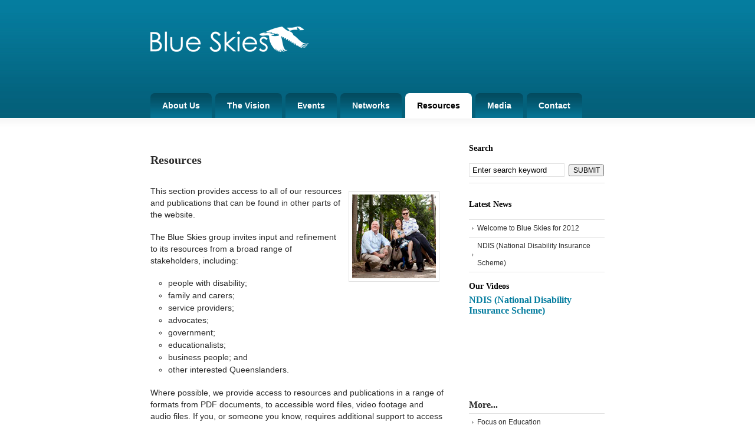

--- FILE ---
content_type: text/html; charset=UTF-8
request_url: http://blue-skies.info/resources-and-publications/
body_size: 5460
content:
<!DOCTYPE html PUBLIC "-//W3C//DTD XHTML 1.0 Transitional//EN" "http://www.w3.org/TR/xhtml1/DTD/xhtml1-transitional.dtd">
<html xmlns="http://www.w3.org/1999/xhtml">
<head profile="http://gmpg.org/xfn/11">

	<title>Blue Skies  |  Resources</title>
	<meta http-equiv="Content-Type" content="text/html; charset=UTF-8" />
<meta name="robots" content="index, follow" />

    <link rel="stylesheet" type="text/css" href="http://blue-skies.info/wp-content/themes/featurepitch/style.css" media="screen" />
    <link rel="alternate" type="application/rss+xml" title="RSS 2.0" href="http://blue-skies.info/feed/" />
    <link rel="pingback" href="http://blue-skies.info/xmlrpc.php" />
	
	    <link rel="alternate" type="application/rss+xml" title="Blue Skies &raquo; Resources Comments Feed" href="http://blue-skies.info/resources-and-publications/feed/" />
<link rel='stylesheet' id='contact-form-7-css'  href='http://blue-skies.info/wp-content/plugins/contact-form-7/includes/css/styles.css?ver=3.2.1' type='text/css' media='all' />
<script type='text/javascript' src='http://blue-skies.info/wp-includes/js/comment-reply.js?ver=3.4.2'></script>
<script type='text/javascript' src='http://blue-skies.info/wp-includes/js/jquery/jquery.js?ver=1.7.2'></script>
<script type='text/javascript' src='http://blue-skies.info/wp-content/themes/featurepitch/includes/js/general.js?ver=3.4.2'></script>
<script type='text/javascript' src='http://blue-skies.info/wp-content/themes/featurepitch/includes/js/menu.js?ver=3.4.2'></script>
<link rel="EditURI" type="application/rsd+xml" title="RSD" href="http://blue-skies.info/xmlrpc.php?rsd" />
<link rel="wlwmanifest" type="application/wlwmanifest+xml" href="http://blue-skies.info/wp-includes/wlwmanifest.xml" /> 
<link rel='prev' title='Networks' href='http://blue-skies.info/networks/' />
<link rel='next' title='News' href='http://blue-skies.info/news/' />
<link rel='canonical' href='http://blue-skies.info/resources-and-publications/' />

<!-- Theme version -->
<meta name="generator" content="Feature Pitch " />
<meta name="generator" content="WooFramework 5.4.1" />

<!-- Alt Stylesheet -->
<link href="http://blue-skies.info/wp-content/themes/featurepitch/styles/default.css" rel="stylesheet" type="text/css" />

<!-- Woo Shortcodes CSS -->
<link href="http://blue-skies.info/wp-content/themes/featurepitch/functions/css/shortcodes.css" rel="stylesheet" type="text/css" />

<!-- Custom Stylesheet -->
<link href="http://blue-skies.info/wp-content/themes/featurepitch/custom.css" rel="stylesheet" type="text/css" />
	
    <!--[if IE 6]>
		<script type="text/javascript" src="http://blue-skies.info/wp-content/themes/featurepitch/includes/js/pngfix.js"></script>
		<link rel="stylesheet" type="text/css" href="http://blue-skies.info/wp-content/themes/featurepitch/ie6.css" media="screen" />
	<![endif]-->
	
	<!--[if IE 7]>
		<link rel="stylesheet" type="text/css" media="all" href="http://blue-skies.info/wp-content/themes/featurepitch/ie7.css" />
	<![endif]-->

</head>

<body id="page">

<div id="container">

	<div id="header" class="outer">
	
		<div class="inner">
			
			<div id="header-top">
			
				<h1><a href="#" title="#">Blue Skies</a></h1>
				
				<h2>A community response to the call for an alternative future for people with disability, their families and supporters.</h2>
				
				<a href="http://blue-skies.info" title="Blue Skies">
					<img src="http://blue-skies.info/wp-content/uploads/2011/06/logo3.png" alt="Blue Skies" />
				</a>
				
			</div><!-- /#header-top -->
			
			<div id="nav_contain">
				<ul id="nav" class="menu"><li id="menu-item-135" class="menu-item menu-item-type-post_type menu-item-object-page menu-item-135"><a href="http://blue-skies.info/about-us/">About Us</a>
<ul class="sub-menu">
	<li id="menu-item-140" class="menu-item menu-item-type-post_type menu-item-object-page menu-item-140"><a href="http://blue-skies.info/about-us/history/">History</a>
	<ul class="sub-menu">
		<li id="menu-item-132" class="menu-item menu-item-type-post_type menu-item-object-page menu-item-132"><a href="http://blue-skies.info/about-us/history/conversations/">Conversations</a></li>
		<li id="menu-item-131" class="menu-item menu-item-type-post_type menu-item-object-page menu-item-131"><a href="http://blue-skies.info/about-us/history/i-blue-sky/">I Blue Sky</a></li>
	</ul>
</li>
	<li id="menu-item-139" class="menu-item menu-item-type-post_type menu-item-object-page menu-item-139"><a href="http://blue-skies.info/about-us/the-group/">The Group</a></li>
	<li id="menu-item-138" class="menu-item menu-item-type-post_type menu-item-object-page menu-item-138"><a href="http://blue-skies.info/about-us/the-charter/">The Charter</a></li>
	<li id="menu-item-137" class="menu-item menu-item-type-post_type menu-item-object-page menu-item-137"><a href="http://blue-skies.info/about-us/the-champions/">The Champions</a></li>
</ul>
</li>
<li id="menu-item-130" class="menu-item menu-item-type-post_type menu-item-object-page menu-item-130"><a href="http://blue-skies.info/the-vision/">The Vision</a>
<ul class="sub-menu">
	<li id="menu-item-128" class="menu-item menu-item-type-post_type menu-item-object-page menu-item-128"><a href="http://blue-skies.info/the-vision/principles-and-elements/">Principles and Elements</a></li>
	<li id="menu-item-127" class="menu-item menu-item-type-post_type menu-item-object-page menu-item-127"><a href="http://blue-skies.info/the-vision/glossary/">Glossary</a></li>
</ul>
</li>
<li id="menu-item-120" class="menu-item menu-item-type-post_type menu-item-object-page menu-item-120"><a href="http://blue-skies.info/events/">Events</a>
<ul class="sub-menu">
	<li id="menu-item-573" class="menu-item menu-item-type-post_type menu-item-object-page menu-item-573"><a href="http://blue-skies.info/events/ndis-conversations/">NDIS Conversations</a></li>
</ul>
</li>
<li id="menu-item-119" class="menu-item menu-item-type-post_type menu-item-object-page menu-item-119"><a href="http://blue-skies.info/networks/">Networks</a></li>
<li id="menu-item-118" class="menu-item menu-item-type-post_type menu-item-object-page current-menu-item page_item page-item-42 current_page_item menu-item-118"><a href="http://blue-skies.info/resources-and-publications/">Resources</a></li>
<li id="menu-item-210" class="menu-item menu-item-type-post_type menu-item-object-page menu-item-210"><a href="http://blue-skies.info/media/">Media</a></li>
<li id="menu-item-335" class="menu-item menu-item-type-post_type menu-item-object-page menu-item-335"><a href="http://blue-skies.info/contact/">Contact</a></li>
</ul>			</div><!-- /#nav -->
		
		</div><!-- /.inner -->
	
	</div><!-- /#header .outer -->
	<div id="main_content" class="outer">
	
		<div class="inner">
		
			<div id="content">
				
								
				<div id="posts">
					
									
					<div class="post">

													
						
						<div class="entry">

							<h1>Resources</h1>
<p><img class="alignright size-full wp-image-319" style="margin-left: 10px; margin-right: 10px;" title="bsweb_main19" src="http://blue-skies.info/wp-content/uploads/2011/06/bsweb_main19.jpg" alt="Resources" width="142" height="142" />This section provides access to all of our resources and publications that can be found in other parts of the website.</p>
<p>The Blue Skies group invites input and refinement to its resources from a broad range of stakeholders, including:</p>
<ul>
<li>people with disability;</li>
<li>family and carers;</li>
<li>service providers;</li>
<li>advocates;</li>
<li>government;</li>
<li>educationalists;</li>
<li>business people; and</li>
<li>other interested Queenslanders.</li>
</ul>
<p>Where possible, we provide access to resources and publications in a range of formats from PDF documents, to accessible word files, video footage and audio files. If you, or someone you know, requires additional support to access the Blue Skies &#8211; either online or at an event &#8211; please contact us.</p>
<p>The following resources and documents are available to download:</p>
<p><strong>Conversation resources</strong></p>
<p><a href="http://blue-skies.info/wp-content/uploads/2011/06/conversation-kit.pdf">Information kit for hosts </a></p>
<p><strong>Blue Skies Charter and Scenario</strong></p>
<p><a href="http://blue-skies.info/wp-content/uploads/2011/06/Charter_1009201.pdf">Blue Skies Charter</a> (PDF)<br />
<a href="http://blue-skies.info/wp-content/uploads/2011/06/Blue_Skies_Charter_100920_webversion.docx">Blue Skies Charter</a> (Word)<br />
<a href="http://blue-skies.info/wp-content/uploads/2011/06/blue_skies_scenario_June091.pdf">Blue Skies Scenario</a> (PDF)<br />
<a href="http://blue-skies.info/wp-content/uploads/2011/06/scenario-v1-word.doc" target="_blank">Blue Skies Scenario</a> (Word)</p>
<p>Listen to the Blue Skies Scenario as audio files in Mp3 format;</p>
<ul>
<li><a href="http://blue-skies.info/wp-content/uploads/2011/06/1intro-1.mp3">Introduction</a></li>
<li><a href="http://blue-skies.info/wp-content/uploads/2011/06/2purpose-1.mp3" target="_blank">Purpose</a></li>
<li><a href="http://blue-skies.info/wp-content/uploads/2011/06/3theprocess-1.mp3">The Process</a></li>
<li><a href="http://blue-skies.info/wp-content/uploads/2011/06/4thebluesky-1.mp3" target="_blank">The Blue Sky Scenario</a></li>
<li><a href="http://blue-skies.info/wp-content/uploads/2011/06/5whereto-1.mp3">Where to from here</a></li>
<li><a href="http://blue-skies.info/wp-content/uploads/2011/06/6getinvolved-1.mp3">Get Involved</a></li>
<li><a href="http://blue-skies.info/wp-content/uploads/2011/06/7glossary-1.mp3">Glossary</a></li>
<li><a href="http://blue-skies.info/wp-content/uploads/2011/06/10invitation-to-give-feedback.mp3">Provide feedback</a></li>
<li><a href="http://blue-skies.info/wp-content/uploads/2011/06/11call-for-champions.mp3">Call for Champions</a></li>
</ul>
<p><a href="http://blue-skies.info/wp-content/uploads/2011/06/principles-and-elements-of-the-blue-skies-scenario.pdf" target="_blank">Principles and Elements</a> (PDF)<br />
<a href="http://blue-skies.info/wp-content/uploads/2011/06/principles-and-elements-of-the-blue-skies-scenario.doc" target="_blank">Principles and Elements</a> (Word)</p>
<p><strong> </strong></p>
<p><strong>Resources for service providers</strong></p>
<p>Disabiliity service providers are encouraged to explore the <em>Support with Interpreting, Translating and Communication</em> (SWITC) service.</p>
<p>SWITC has been designed to enable mainstream services   to become  accessible through the use of translators and interpreters.  Non-Government Organisations (NGO&#8217;s) who have programs funded by  Queensland Government&#8217;s Department of Communities (Disability Services)  are invited to use SWITC.</p>
<p>Please visit the <a href="http://www.switc.org.au/" target="_blank">SWITC website</a> for more information.</p>
<p><strong> </strong></p>
						
						</div><!-- /.entry -->
					
					</div><!-- /.post -->

								
					<div class="clear"></div>
					
					<div class="pagenavi">
											</div>
			
									
				
				</div><!-- /#posts -->
					
			</div><!-- /#content -->
			
						<div id="sidebar">
				
				
			<div id="search" class="widget">
			
				<h3>Search</h3>
				
				<form method="get" id="searchform" action="http://blue-skies.info/" class="search-form">
					<input type="text" value="Enter search keyword" name="s" id="s" class="field" onfocus="if (this.value == 'Enter search keyword') {this.value = '';}" onblur="if (this.value == '') {this.value = 'Enter search keyword';}" />
					<input class="submitsearch button" type="submit" name="submit" value="submit" />
				</form>				
				
			</div><!-- /search -->	

		<div id="recent-posts-3" class="widget widget_recent_entries">		<h3>Latest News</h3>		<ul>
				<li><a href="http://blue-skies.info/blog/welcome-to-blue-skies-for-2012/" title="Welcome to Blue Skies for 2012">Welcome to Blue Skies for 2012</a></li>
				<li><a href="http://blue-skies.info/videos/ndis-national-disability-insurance-scheme/" title="NDIS (National Disability Insurance Scheme)">NDIS (National Disability Insurance Scheme)</a></li>
				</ul>
		</div>
			<div id="videos" class="box widget">
			
					<h3>Our Videos</h3>
					
					<div class="inside">

											
					
						<h4><a href="http://blue-skies.info/videos/ndis-national-disability-insurance-scheme/" title="NDIS (National Disability Insurance Scheme)">NDIS (National Disability Insurance Scheme)</a></h4>
						
						<div class="video">
							<div class="video"><iframe wmode="transparent" width="230" height="132" src="http://www.youtube.com/embed/uknwi22OS44?wmode=transparent" frameborder="0" allowfullscreen></iframe></div> 
						</div><!-- /.video -->
						
												
						<h4>More...</h4>
						
						<ul>

																
								<li><a href="http://blue-skies.info/videos/focus-on-education/" title="Focus on Education">Focus on Education</a></li>
																
								<li><a href="http://blue-skies.info/videos/how-should-blue-skies-respond-to-the-productivity-commision-report-on-a-ndis/" title="How should Blue Skies respond to the Productivity Commission Report on a NDIS">How should Blue Skies respond to the Productivity Commission Report on a NDIS</a></li>
																
								<li><a href="http://blue-skies.info/videos/how-do-we-rebuild-queensland-better/" title="How do we rebuild Queensland better?">How do we rebuild Queensland better?</a></li>
																
								<li><a href="http://blue-skies.info/videos/exploring-social-enterprise-and-social-return-on-investment-day-1/" title="Exploring Social Enterprise and Social Return on investment &#8211; Day 1">Exploring Social Enterprise and Social Return on investment &#8211; Day 1</a></li>
																
								<li><a href="http://blue-skies.info/videos/exploring-social-enterprise-and-social-return-on-investment-day-2/" title="Exploring Social Enterprise and Social Return on investment &#8211; Day 2">Exploring Social Enterprise and Social Return on investment &#8211; Day 2</a></li>
																
								<li><a href="http://blue-skies.info/videos/blue-skies-consultation-on-access-and-inclusion-plan/" title="Blue Skies Consultation on Access and Inclusion Plan">Blue Skies Consultation on Access and Inclusion Plan</a></li>
																
								<li><a href="http://blue-skies.info/videos/blue-skies-video/" title="Blue Skies video">Blue Skies video</a></li>
																
								<li><a href="http://blue-skies.info/videos/conversations-dec-2009/" title="Conversations Dec 2009">Conversations Dec 2009</a></li>
																
								<li><a href="http://blue-skies.info/videos/calls-for-more-disability-housing/" title="Calls for more disability housing">Calls for more disability housing</a></li>
														
						</ul>
					
					</div><!-- /.inner -->
			
			</div><!-- /#videos -->

<div id="woo-twitter" class="widget widget_Twidget"><div id="twitter"><h3>Twitter</h3><ul id="twitter_update_list"><li></li></ul>
		      <script type="text/javascript" src="http://twitter.com/javascripts/blogger.js"></script><script type="text/javascript" src="http://twitter.com/statuses/user_timeline/Blue_Skies_Qld.json?callback=twitterCallback2&amp;count=3"></script><span class="website"><a href="http://www.twitter.com/Blue_Skies_Qld/" title="Follow us on Twitter">Follow us on Twitter</a></span></div></div><div class="clear"></div>
			<div id="flickr" class="widget">
				
				<h3>Our Photos</h3>
				
				<div class="images">	
					<script type="text/javascript" src="http://www.flickr.com/badge_code_v2.gne?count=6&amp;display=latest&amp;size=s&amp;layout=x&amp;source=user&amp;user=65901807@N02"></script>        
				</div><!-- /pics -->
			
			</div><!-- /flickr -->
			
			<div class="clear"></div>
		   
			
			</div><!-- /sidebar -->			
			<div class="clear"></div>
			
		</div><!-- /.inner -->
	
	</div><!-- /#main_content .outer -->
			
	<div id="footer" class="outer">
	
		<div class="inner">
			
					
			<div id="about">
				
							
				<h3>Feedback</h3>
				
				<p>Blue Skies has been a community owned and driven initiative committed to progressing a new vision of inclusive communities for people with disability.  It pre-dated but is well aligned with the vision and principles of DisabilityCare Australia</p>
<p>You are invited to <a title="Contact" href="http://blue-skies.info/contact/">give your feedback</a> on the Blue Skies Scenario. Please <a title="Contact" href="http://blue-skies.info/contact/">share your vision</a> for an alternative future.</p>
<p>Website by <a href="http://www.webpub.com.au" target="_blank">Webpub Media Solutions</a></p>

				<p id="copyright">Copyright &copy; Blue Skies 2025. All Rights Reserved.</p>
				
							
			</div><!-- /#about -->
			
						
						
			<div id="contact">
			
							
				<h3>Contact Blue Skies</h3>
				
				<p><strong>Blue Skies</strong><br />
PO Box 404<br />
Spring Hill, Q.  4004<br />
Email:  valmae@futurebydesign.net.au</p>
<p><a title="Privacy" href="http://blue-skies.info/?page_id=173">Privacy</a> | <a title="Terms of use" href="http://blue-skies.info/?page_id=170">Terms of use</a></p>
				
								
			</div><!-- /#contact -->
			
						
			<div class="clear"></div>
			
		</div><!-- .inner -->
	
	</div><!-- /#footer .outer -->

</div><!-- /container -->

<script type="text/javascript">

  var _gaq = _gaq || [];
  _gaq.push(['_setAccount', 'UA-31743077-1']);
  _gaq.push(['_trackPageview']);

  (function() {
    var ga = document.createElement('script'); ga.type = 'text/javascript'; ga.async = true;
    ga.src = ('https:' == document.location.protocol ? 'https://ssl' : 'http://www') + '.google-analytics.com/ga.js';
    var s = document.getElementsByTagName('script')[0]; s.parentNode.insertBefore(ga, s);
  })();

</script>
<script type='text/javascript' src='http://blue-skies.info/wp-content/plugins/contact-form-7/includes/js/jquery.form.js?ver=3.14'></script>
<script type='text/javascript'>
/* <![CDATA[ */
var _wpcf7 = {"loaderUrl":"http:\/\/blue-skies.info\/wp-content\/plugins\/contact-form-7\/images\/ajax-loader.gif","sending":"Sending ..."};
/* ]]> */
</script>
<script type='text/javascript' src='http://blue-skies.info/wp-content/plugins/contact-form-7/includes/js/scripts.js?ver=3.2.1'></script>

</body>
</html>

--- FILE ---
content_type: text/css
request_url: http://blue-skies.info/wp-content/themes/featurepitch/style.css
body_size: 4110
content:
/*  
Theme Name: Feature Pitch
Version: 1.4.1
Description: Designed by <a href="http://www.woothemes.com">WooThemes</a>.
Author: WooThemes
Author URI: http://www.woothemes.com
*/

/* Default styles */
@import "reset.css";

/*>>>>> Setup and Reset <<<<<*/

body, html  {
	height: 100%;
}

body, html, p, ul, ol {
	margin: 0;
	padding: 0;
	border: none;
}

body  {
	font-family: Helvetica, Arial, Sans-serif;
	font-size: 12px;
	line-height: 1.5;  /*unitless for proper inheritance*/
}

h1, h2, h3, h4, h5, h6  {
	margin: 5px 0;
}

h1  {font-size: 30px}
h2  {font-size: 24px}
h3  {font-size: 28px}
h4  {font-size: 16px}
h5  {font-size: 14px}
h6  {font-size: 12px}

h1 a:link, h1 a:visited,
h2 a:link, h2 a:visited,
h3 a:link, h3 a:visited,
h4 a:link, h4 a:visited,
h5 a:link, h5 a:visited,
h6 a:link, h6 a:visited  {
	text-decoration: none;
}

h1 a:hover,
h2 a:hover,
h3 a:hover,
h4 a:hover,
h5 a:hover,
h6 a:hover  {
	text-decoration: underline;
}

p  {
	margin: 18px 0;
}

ul, ol  {
	margin: 0;
	padding: 0;
}

/*>>>>> Navigation <<<<<*/

a:link, a:visited  {
}

a:hover  {

}

#nav_contain  {
	height: 42px;
	margin-bottom: -1px;
}

#nav  {
	position: relative;
	z-index: 100;
}

#nav li  {
	display: inline;
	position: relative!important;
	line-height: 42px;
	padding: 13px 0 13px 0;
	margin: 0 3px 0 0;
}

#nav li a:link, #nav li a:visited  {
	font-size: 14px;
	font-weight: bold;
	text-decoration: none;
	padding: 13px 20px 13px 20px;
	border-top-right-radius: 7px;
	-moz-border-radius-topright: 7px;
	-webkit-border-top-right-radius: 7px;
	border-top-left-radius: 7px;
	-moz-border-radius-topleft: 7px;
	-webkit-border-top-left-radius: 7px;
}

/* Style drop down list */

#nav li ul {
	z-index: 9999!important;
	position: absolute;
	width: 175px;
	margin-top: -2px;
	padding: 0 10px;
	left: -999em;
	border-radius: 7px;
	-moz-border-radius: 7px;
	-webkit-border-radius: 7px;
}

/* second level */

		#nav li li:hover ul ul, #nav li li.sfhover ul ul {
			left: -999em;
		}

		#nav li li li:hover ul, #nav li li li.sfhover ul {
			left: auto;
		}

		/* third level */

			#nav li li li:hover ul ul, #nav  li li li.sfhover ul ul {
				left: -999em;
			}

			#nav li li li li:hover ul, #nav li li li li.sfhover ul {
				left: auto;
			}

#home #nav li ul  {
}

#nav li ul  {
}

#nav li ul li {
	display: block;
	height: 30px;
	padding: 0;
	line-height: 30px;
}

#home #nav li ul li {
}

#nav li ul li {
}

#nav li ul li a:link, #nav li ul li a:visited {
	display: block;
	font-size: 12px;
	padding: 0 0 0 7px;
}

#nav li ul li a:hover  {
}

#nav li ul ul {
	margin: -26px 0 0 165px;
}

#nav li ul ul li a {
	line-height: 30px;
}

#nav li:hover ul ul, #nav li.sfhover ul ul {
	left: -999em;
}

#nav li:hover ul, #nav li li:hover ul, #nav li.sfhover ul, #nav li li.sfhover ul {
	left: -5px;
}

/* IE7 Fix */

#nav li:hover, #nav li.hover {  
	position: static;
}

/*>>>>> Layout <<<<<*/

.outer  {
	width: 100%;
}

.inner  {
	width: 770px;
	margin: 0 auto;
}

#header  {
	height: 200px;
}

#header-top  {
	height: 113px;
	padding: 45px 0 0 0;
}

#header-top h1, #header-top h2  {
	display: none;
}

#featured  {
	position: relative;
	z-index: 1;
}

#featured .inner  {
}

#featured #text  {
	float: left;
	padding: 20px 0;
}

#featured #text h2  {
	font-size: 46px;
	line-height: 50px;
	margin: 15px 0 10px 0;
}

#featured #text p  {
	font-size: 20px;
	line-height: 22px;
	font-weight: bold;
}

#featured #text #buttons  {
	margin: 25px 0 0 0;
}

#featured #text #buttons a:link, #featured #text #buttons a:visited  {
	display: block;
	float: left;
	width: 30%;
	height: 46px;
	position: relative;
	font-size: 16px;
	font-weight: bold;
	text-decoration: none;
}

#featured #text #buttons a.more  {
	margin: 0 0 0 10px;
}

#featured #text #buttons a:hover  {
}

#featured #text #buttons a span.left  {
	display: block;
	position: absolute;
	left: 0;
	bottom: 0;
	width: 15px;
	height: 46px;
}

#featured #text #buttons a span.middle  {
	display: block;
	position: absolute;
	left: 15px;
	right: 15px;
	height: 36px;
	text-align: center;
	padding: 10px 0 0 0;
}

#featured #text #buttons a span.right  {
	display: block;
	position: absolute;
	right: 0;
	bottom: 0;
	width: 15px;
	height: 46px;
}

#main_content  {
}

#main_content .inner  {
	padding: 25px 0 0 0;
}

#main_content .item  {
	margin: 0 40px 25px 0;
	float: left;
	width: 230px;
}

#main_content .last {
	margin-right: 0px !important;
}

#main_content .item img  {
	padding: 5px;
}

#main_content .item  h2  {
	margin: 10px 0 7px 0;
	font-size: 14px;
}

#main_content .item p  {
	margin: 0;
}

#main_content .item a.more_info  {
	text-decoration: none;
	font-weight: bold;
	font-style: italic;
	padding: 0 7px 0 0;
}

#main_content .item a.more_info:hover  {
	text-decoration: underline;
}

#content  {
	float: left;
	width: 500px;
	font-size: 14px;
	margin: 0 20px 0 0;
}

.fullwidth, .fullwidth .post  {
	width: 770px!important;
}

#breadcrumb  {
	font-size: 12px;
	padding: 0 0 10px 0;
}

#breadcrumb p  {
	margin: 0;
}

#breadcrumb a:link, #breadcrumb a:visited  {
	text-decoration: none;
}

.post  {
	float: left;
	width: 500px;
	padding: 15px 0 15px 0;
}

.post h2.title  {
	margin: 0;
	font-size: 18px;
}

.post h2.title a:link, .post h2.title a:visited  {
}

.post p.meta  {
	margin: 0;
	font-size: 14px;
}

.post p.meta .date  {
	font-weight: bold;
}

.post p.meta a:link, .post p.meta a:visited  {
}

.post p.meta a:hover  {
}

.post .video {
	margin: 15px 0 0 0;
}

.post .post_bottom  {
	float: left;
	font-size: 11px;
}

.post .post_bottom .readmore  {
	display: block;
	float: left;
	width: 400px;
}

.post .post_bottom .readmore a:link, .post .post_bottom .readmore a:visited  {
	text-transform: uppercase;
	font-weight: bold;
	text-decoration: none;
	padding: 0 7px 0 0;
}

.post .post_bottom .readmore a:hover  {
	text-decoration: underline;
}

.post .post_bottom .comments  {
	display: block;
	float: right;
	text-align: right;
	width: 100px;
}

.post .post_bottom .comments a:link, .post .post_bottom .comments a:visited  {
	-moz-border-radius: 5px;
	-webkit-border-radius: 5px;
	text-decoration: none;
	text-transform: uppercase;
	font-weight: bold;
	padding: 3px 5px;
}

.post .post_bottom .comments a:hover  {
}

#sidebar  {
	float: left;
	width: 230px;
	margin: 0 0 0 20px;
}

#sidebar h3  {
	font-size: 14px;
}

#subscribe  {
	margin: 0 0 30px 0;
}

#subscribe ul  {
}

#subscribe ul li  {
	height: 29px;
	line-height: 29px;
}

#subscribe ul li a:link, #subscribe ul li a:visited  {
	display: block;
	text-decoration: none;
	text-transform: uppercase;
	padding: 0 0 0 30px;
}

#subscribe ul li a:hover  {
	text-decoration: underline;
}

#subscribe ul li.rss a  {
}

#subscribe ul li.email a  {
}

.widget  {
	margin: 0 0 15px 0;
}

.widget ul  {
}

.widget ul li  {
	line-height: 29px;
}

.widget ul li a:link, .widget ul li a:visited  {
	display: block;
	padding: 0 0 0 14px;
	text-decoration: none;
}

.widget ul li a:hover  {
	font-weight: bold;
}

.widget ul ul li {
margin-top:1px;
overflow:hidden;
height:auto;
border:0;

}

.widget ul ul li a {
padding-left:30px !important;
background-position:20px 11px !important;
}

#flickr .images  {
	float: left;
	width: 230px;
	padding: 10px 2px;
}

#flickr .images img  {
	float: left;margin: 0!important;
}

#search,
#feedburner,
#campaignmonitor  {
	padding: 0 0 10px 0;
}

#search input.field,
#feedburner input.field,
#campaignmonitor input.field  {
	width: 155px;
	padding: 3px 0 3px 5px;
}

#search input.button,
#feedburner input.button,
#campaignmonitor input.button  {
	text-transform: uppercase;
	width: 60px;
	margin: 0 0 0 4px;
	padding: 1px 0 1px 0;
	font-size: 12px;
}

#ads img  {
	margin: 0 0 10px 0;
}

#twitter  {
	float: left;
}

#twitter a  {
	display: inline;
	padding: 0;
	font-weight: bold;
}

#twitter li  {
	line-height: 22px;
	height: auto;
	padding: 5px 0;
}

#twitter span.website  {
	display: block;
	text-align: right;
}

#videos h3, #videos h4  {
	line-height: 18px;
	padding: 0;
}

/*>>>>> Page Navi <<<<<*/

.pagenavi  {
	margin: 10px 0px;
	text-align: center;
}

.pagenavi .on  {
	-moz-border-radius: 4px;
	-webkit-border-radius: 4px;
	padding: 3px 7px;
}

.pagenavi a  {
	padding: 3px 7px;
}

/*>>>>> FOOTER <<<<<*/

#footer  {
}

#footer h3  {
	font-size: 18px;
	margin: 20px 0 0 0;
}

#footer a:link, #footer a:visited  {
}

#footer .inner  {
	padding: 20px 0 0 0;
}

#footer #about  {
	float: left;
	width: 500px;
	margin: 0;
	padding: 0 20px 20px 0;
}

#footer #about p#copyright  {
	font-weight: bold;
}

#footer #contact  {
	float: left;
	width: 230px;
	margin: 0;
	padding: 0 0 20px 20px;
}

#footer #contact address  {
	margin: 18px 0 15px 0;
	font-style: normal;
}

/*>>>>> Comment Styles <<<<<*/

#comments  {
	float: left;
	width: 500px;
	padding: 15px 0 0 0;
	font-size: 12px;
}

#comments h3.count  {
	font-size: 16px;
	margin: 0;
}

#comments ol  {
	
}

#comments ol li   {
	float: left;
	position: relative;
	padding: 20px 10px 0 10px;
}

#comments ol li.alt   {
}

#comments ol li.bypostauthor .author_id   {
	-moz-border-radius: 2px;
	-webkit-border-radius: 2px;
	position: absolute;
	top: 20px;
	right: 10px;
	padding: 3px 5px;
	font-size: 11px;
	text-transform: uppercase;
}

#comments ol li .author_id {
	display: none;
}

#comments ol li.bypostauthor .author_id {
	display: inline !important;
}

#comments ol li .comment_meta   {
	float: left;
}

#comments ol li .comment_meta .gravatar   {
	float: left;
	width: 60px;
}

#comments ol li .comment_meta .gravatar img   {
	padding: 3px;
}

#comments ol li .comment_meta .details   {
	float: left;
	width: 420px;
	padding: 4px 0 0 0;
}

#comments ol li .comment_meta .details span  {
	display: block;
}

#comments ol li .comment_meta .details span.author  {
	font-weight: bold;
	font-size: 14px;
}

#comments ol li .comment_meta .details span.author a:link, #comments ol li .comment_meta .details span.author a:visited  {
	text-decoration: none;
}

#comments ol li.auth_comment .comment_meta .details span.author a:link, #comments ol li.auth_comment .comment_meta .details span.author a:visited  {
}

#comments ol li .comment_meta .details span.date  {
	font-size: 12px;
	font-weight: bold;
}

#comments ol li .comment_meta .details span.date a:link, #comments ol li .comment_meta .details span.date a:visited  {
	font-weight: normal;
	text-decoration: none;
	text-transform: uppercase;
	padding: 0 0 0 5px;
}

#comments ol li .comment_text  {
	float: left;
}

#comments ol li .comment_text .reply {
	margin-bottom: 15px;
}

#respond  {
	float: left;
	width: 500px;
	margin-bottom: 10px;
}

#respond h3  {
	font-size: 16px;
	margin: 15px 0;
}

#respond input, #respond textarea  {
	-moz-border-radius: 4px;
	-webkit-border-radius: 4px;
}

#respond input.txt  {
	width: 153px;
	padding: 4px 0 4px 5px;
	margin-right: 6px;
}

#respond input.txt.last  {
	margin-right: 0;
}

#respond textarea  {
	font-family: Helvetica, Arial, Sans-serif;
	font-size: 12px;
	width: 494px;
	height: 155px;
	padding: 5px 0 0 5px;
	margin: 10px 0;
}

#respond input.submit  {
	height: 28px;
	text-transform: uppercase;
	font-size: 13px;
	font-weight: bold;
}

/*>>>>> Post Styles <<<<<*/

.entry h1  {font-size: 20px}
.entry h2  {font-size: 18px}
.entry h3 {font-size: 16px}
.entry h4 {font-size: 14px}
.entry h5 {font-size: 12px}
.entry h6 {font-size: 10px}

.entry h1, .entry h2, .entry h3, .entry h4, .entry h5, .entry h6  {

}

.entry blockquote  {
	padding: 10px 25px;
}

.entry blockquote p  {
	margin: 0;
}

.entry ul  {
	padding: 0 0 0 30px;
}

.entry ul li  {
	list-style-type: circle;
}

.entry ul li ul li  {
	list-style-type: disc;
}

.entry ol  {
	padding: 0 0 0 30px;
}

.entry  ol li  {
	list-style-type: upper-latin;
}

.entry  ol li ol li  {
	list-style-type: lower-latin;
}

/* Post Images */

.entry img  {
	padding: 5px;
}

.entry .wp-caption p  {
	margin: 0;
}

.entry .wp-caption img  {
	border: none;
	padding: 0;
}

img.wp-smiley  {
	padding: 0;
	border: none;
}

.entry .alignleft  {
	float: left;
	margin: 10px 15px 10px 0;
}

.entry .alignright  {
	float: right;
	margin: 10px 0 10px 15px;
}

.entry .aligncenter  {
	text-align: center;
}

/*>>>>> Sitemap and Archives Templates <<<<<*/

.block  {
	padding: 0 0 30px 0;
}

.block h3  {
	font-size: 20px;
}

.block ul  {
	padding: 0 0 0 20px;
}

.block li  {
	list-style: circle;
}

.block li li  {
	list-style: square;
}

/*>>>>> Gravity Forms <<<<<*/

gfield {
    margin-bottom: 10px;
}

.gform_wrapper .top_label .gfield_label {
    display:block;
    float:left;
    padding-right:20px;
    width: 100px;
    margin: 5px 0px 4px !important;
}

.gform_wrapper input.button {
    background: url(styles/default/submitbg.jpg) repeat-x 0% 0% !important;
    color: black;
    font-size: 12px;
    font-weight: bold;
    height: 28px;
    padding: 2px 6px 3px 6px !important;
    text-transform: uppercase;
}

.gform_wrapper .top_label input.large, 
.gform_wrapper .top_label select.large,
.gform_wrapper .top_label textarea.textarea,
.gform_wrapper input {
    margin-bottom: 10px;
    background-color: #EFEFEF;
    border: 1px solid #E2E2E2;
    border-bottom-left-radius: 4px 4px;
    border-bottom-right-radius: 4px 4px;
    border-top-left-radius: 4px 4px;
    border-top-right-radius: 4px 4px;
}


.gform_wrapper input {
    padding: 7px 3px !important;
}

.gform_wrapper .top_label input.large, .gform_wrapper .top_label select.large, .gform_wrapper .top_label textarea.textarea {
    width: 350px !important;
    padding: 7px 3px !important;
}

.gform_wrapper .entry img, .gform_wrapper img.thumbnail {
    padding: 0px !important;
    border: 0px !important;
}

ul.top_label .clear-multi {
    clear: none !important;
}

.gform_wrapper .gfield_checkbox, .gform_wrapper .gfield_radio {
    margin-left: 120px !important;
}

img.ui-datepicker-trigger {
    border: 0px;
    padding: 0px;
}

/*>>>>> General Styles <<<<<*/

.floatl  {float: left;}
.floatr  {float: right;}

.alignl  {text-align: left;}
.alignr  {text-align: right;}
.alignc  {text-align: center;}

.alignleft  { float: left; margin: 0 20px 15px 0; display: inline; }
.alignright  { float: right; margin: 0 0 15px 20px; display: inline; }

html body * span.clear,
html body * div.clear,
html body * li.clear,
html body * dd.clear
{
	background: none;
	border: 0;
	clear: both;
	display: block;
	float: none;
	font-size: 0;
	list-style: none;
	margin: 0;
	padding: 0;
	overflow: hidden;
	visibility: hidden;
	width: 0;
	height: 0;
}

--- FILE ---
content_type: text/css
request_url: http://blue-skies.info/wp-content/themes/featurepitch/styles/default.css
body_size: 1578
content:
/*>>>>> Setup and Reset <<<<<*/

body  {
	color: #2a2a2a;
	background-color: #fff;
}

h1, h2, h3, h4, h5, h6  {
	color: #2a2a2a;
}

/*>>>>> Navigation <<<<<*/

a:link, a:visited  {
	color: #057d9f;
}

#nav li a:link, #nav li a:visited  {
	color: #fff;
	background: url(default/navtile.jpg) repeat-x left bottom;
}

/* Orange Tab */

#nav li.buynow a:link, #nav li.buynow a:visited  {
	background: url(default/navtileorange.jpg) repeat-x left bottom;
}

#nav li.buynow a:hover  {
	background: #fff;
}

#home #nav li.buynow a:hover  {
	background-color: #e9f6fa;
}

/* Hover for HomePage tabs */

#home #nav li.current_page_item a:link, #home #nav li.current_page_item a:visited, #home #nav li a:hover  {
	color: #000;
	background: #e9f6fa;
}

/* Hover for normal page tabs */

#nav li.current_page_item a:link, #nav li.current_page_item a:visited, #nav li a:hover  {
	color: #000;
	background: #fff;
}

/* Style drop down list */

#home #nav li ul  {
	background: #e9f6fa;
	border: 1px solid #dcdddd;
}

#home #nav li ul li {
	background-color: #e9f6fa;
	border-bottom: 1px solid #bed5dc;
}

#nav li ul  {
	background: #fff;
	border: 1px solid #dcdddd;
}

#nav li ul li {
	background-color: #fff;
	border-bottom: 1px solid #ddd;
}

#nav li ul li a:link, #nav li ul li a:visited {
	color: #2d2d2d;
	background: none!important;
}

#nav li ul li a:hover  {
	background-color: none!important;
}

/*>>>>> Layout <<<<<*/

#header  {
	background: url(default/headerbg.jpg) repeat-x left top;
}

#featured  {
	border-top: 1px solid #fff;
	background-color: #e9f6fa;
}

#featured .inner  {
	background: url(default/featuredbg.jpg) no-repeat center top;
}

#featured #text h2  {
	color: #000;
}

#featured #text p  {
	color: #000;
}

#featured #text #buttons a.more  {
	color: #000;
}

#featured #text #buttons a:hover  {
	color: #aaa;
}

#featured #text #buttons a span.left  {
	background: url(default/featuredbuttonleft.png) no-repeat left bottom;
}

#featured #text #buttons a span.middle  {
	background: url(default/featuredbuttontile.png) repeat-x left bottom;
}

#featured #text #buttons a span.right  {
	background: url(default/featuredbuttonright.png) no-repeat left bottom;
}

#main_content  {
	border-top: 1px solid #fff;
	background: url(default/contenttopbg.jpg) repeat-x left top;
}

#main_content .item img  {
	border: 1px solid #e2e2e2;
}

#main_content .item a.more_info  {
	background: url(default/morearrow.gif) no-repeat right center;
}

#breadcrumb  {
	border-bottom: 1px solid #e2e2e2;
}

.post  {
	border-bottom: 1px solid #e2e2e2;
}

.post h2.title a:link, .post h2.title a:visited  {
	color: #000;
}

.post p.meta  {
	color: #9f9f9f;
}

.post p.meta a:link, .post p.meta a:visited  {
	color: #9f9f9f;
}

.post p.meta a:hover  {
	color: #057d9f;
}

.post .post_bottom .readmore a:link, .post .post_bottom .readmore a:visited  {
	color: #057d9f;
	background: url(default/morearrow.gif) no-repeat right center;
}

.post .post_bottom .comments a:link, .post .post_bottom .comments a:visited  {
	color: #3f3f3f;
	background-color: #eaeaea;
	border: 1px solid #d4d4d4;
}

.post .post_bottom .comments a:hover  {
	background-color: #d4d4d4;
}

#sidebar h3  {
	color: #000;
}

#subscribe ul  {
	border-top: 1px solid #e2e2e2;
}

#subscribe ul li  {
	border-bottom: 1px solid #e2e2e2;
}

#subscribe ul li a:link, #subscribe ul li a:visited  {
	color: #2d2d2d;
}

#subscribe ul li.rss a  {
	background: url(default/rss.jpg) no-repeat 5px center;
}

#subscribe ul li.email a  {
	background: url(default/email.jpg) no-repeat 5px center;
}

.widget ul  {
	border-top: 1px solid #e2e2e2;
}

.widget ul li  {
	border-bottom: 1px solid #e2e2e2;
}

.widget ul li a:link, .widget ul li a:visited  {
	color: #2d2d2d;
	background: url(default/widgetbullet.gif) no-repeat 5px center;
}

.widget ul li a:hover  {
	background-color: #efefef;
}

#flickr .images  {
	border-top: 1px solid #e2e2e2;
	border-bottom: 1px solid #e2e2e2;
}

#search,
#feedburner,
#campaignmonitor  {
	border-bottom: 1px solid #E2E2E2;
}

#search input.field,
#feedburner input.field,
#campaignmonitor input.field  {
	border: 1px solid #E2E2E2;
}

#twitter a  {
	background: none;
}

/*>>>>> Page Navi <<<<<*/

.pagenavi .on  {
	background-color: #057D9F;
	color: #fff;
}

/*>>>>> FOOTER <<<<<*/

#footer  {
	color: #fff;
	background: #057d9f url(default/footertopbg.jpg) repeat-x left top;
}

#footer h3  {
	color: #fff;
}

#footer a:link, #footer a:visited  {
	color: #fff;
}

#footer #contact  {
	background: url(default/contactbg.jpg) repeat-y left top;	
}

/*>>>>> Comment Styles <<<<<*/

#comments h3.count  {
	color: #000;
}

#comments ol li   {
	border-bottom: 1px solid #e2e2e2;
}

#comments ol li.alt   {
	background-color: #efefef;
}

#comments ol li.bypostauthor .author_id   {
	color: #fff;
	background-color: #057d9f;
}

#comments ol li .comment_meta .gravatar img   {
	background-color: #fff;
	border: 1px solid #e2e2e2;
}

#comments ol li .comment_meta .details span.author  {
	color: #000;
}

#comments ol li .comment_meta .details span.author a:link, #comments ol li .comment_meta .details span.author a:visited  {
	color: #000;
}

#comments ol li.auth_comment .comment_meta .details span.author a:link, #comments ol li.auth_comment .comment_meta .details span.author a:visited  {
	color: #057d9f;
}

#comments ol li .comment_meta .details span.date  {
	color: #9f9f9f;
}

#comments ol li .comment_meta .details span.date a:link, #comments ol li .comment_meta .details span.date a:visited  {
	color: #9f9f9f;
}

#respond h3  {
	color: #000;
}

#respond input, #respond textarea  {
	border: 1px solid #e2e2e2;
	background-color: #efefef;
}

#respond input.submit  {
	color: #000;
	background: url(default/submitbg.jpg) repeat-x left top;
}

/*>>>>> Post Styles <<<<<*/

.entry blockquote  {
	color: #666;
}

/* Post Images */

.entry img  {
	border: 1px solid #e2e2e2;
}

.entry .wp-caption img  {
	border: none;
}

img.wp-smiley  {
	border: none;
}

/*>>>>> Sitemap and Archives Templates <<<<<*/

.block  {
	border-bottom: 1px solid #e2e2e2;
}

--- FILE ---
content_type: text/css
request_url: http://blue-skies.info/wp-content/themes/featurepitch/reset.css
body_size: 781
content:
/* Reset / Default styles */

/* General */

html, body {font-family: arial;	font-size: 12px;border: 0;color: #555555; background: #FFFFFF;}
body, img, p, h1, h2, h3, h4, h5, ul, ol, li, form, blockquote { margin: 0;	padding: 0;}
p {line-height: 20px;padding: 10px 0;}
h1, h2, h3, h4, h5 {padding: 10px 0;font-family: Georgia;}
ul, ol {list-style: none;padding: 10px 0;}
small {	font-size: 11px;}
code {background: #FFFFC1;}
a {color: #a8bc70;	text-decoration: none;}
a:hover {text-decoration: none;}
a img {border: none;}
blockquote p {padding: 5px 0;}

/* Align */

.aligncenter {margin: 10px auto 20px auto;display: block;}
.alignleft {margin: 10px 20px 8px 0;float: left;}
.alignright {margin: 10px 0px 8px 20px;float: right;}
.col-left {float: left;}
.col-right {float: right;}

/* PageNavi */
.more_entries {font-size:11px;}
.more_entries .wp-pagenavi {clear:both;float: right;}
.more_entries .wp-pagenavi a {text-decoration: none !important;}

.more_entries .wp-pagenavi .current, 
.more_entries .wp-pagenavi .on,
.more_entries .wp-pagenavi a:hover {background: #9f9f9f !important;}

.more_entries .wp-pagenavi a,
.more_entries .wp-pagenavi a:link,
.more_entries .wp-pagenavi a:visited, 
.more_entries .wp-pagenavi .current, 
.more_entries .wp-pagenavi .on,
.more_entries .wp-pagenavi span.pages { background: #EEEEEE;color: #666; padding: 4px !important; margin-left: 4px; border:1px solid #DDDDDD; line-height:24px; }

.more_entries .wp-pagenavi .extend { background:none; border:none; }

/* Misc */

.wrap:after{content: "."; display: block;height: 0;clear: both; visibility: hidden;}
.fix{clear: both;height: 1px;margin: -1px 0 0;overflow: hidden}
.fl{float: left}
.fr{float: right}
.ac{text-align: center}
.ar{text-align: right}
img.centered{display: block;margin-left: auto;margin-right: auto;}
.wp-caption {background-color:#EEEEEE;border:1px solid #DDDDDD;padding:4px 0 5px;text-align:center;}
.wp-caption-text {padding:3px 0 0;font-size:11px;}



--- FILE ---
content_type: application/javascript
request_url: http://blue-skies.info/wp-content/themes/featurepitch/includes/js/menu.js?ver=3.4.2
body_size: 380
content:
sfHover = function() {
	if (!document.getElementsByTagName) return false;
	var sfEls = document.getElementById("nav").getElementsByTagName("li");

	// If you have two menus, remove comment below and change secnav to your class //
	// var sfEls1 = document.getElementById("secnav").getElementsByTagName("li");

	for (var i=0; i<sfEls.length; i++) {
		sfEls[i].onmouseover=function() {
			this.className+=" sfhover";
		}
		sfEls[i].onmouseout=function() {
			this.className=this.className.replace(new RegExp(" sfhover\\b"), "");
		}
	}

	// If you have two menus, remove comments below //
	//for (var i=0; i<sfEls1.length; i++) {
	//	sfEls1[i].onmouseover=function() {
	//		this.className+=" sfhover1";
	//	}
	//	sfEls1[i].onmouseout=function() {
	//		this.className=this.className.replace(new RegExp(" sfhover1\\b"), "");
	//	}
	//}

}
if (window.attachEvent) window.attachEvent("onload", sfHover);

--- FILE ---
content_type: application/javascript
request_url: http://blue-skies.info/wp-content/themes/featurepitch/includes/js/general.js?ver=3.4.2
body_size: 283
content:
jQuery(document).ready(function() {

// Remove Borders from li's ,etc...

jQuery("#nav li ul li:last-child").css("border-bottom","0");

// Equal heights for the footer panels (left and right)

var footer_left;
footer_left = jQuery("#about").height();

var footer_right;
footer_right = jQuery("#contact").height();

	if(footer_left > footer_right){
		jQuery('#contact').height(footer_left);
	}
	else if(footer_right > footer_left){
		jQuery('#about').height(footer_right - 40);						
	};

});